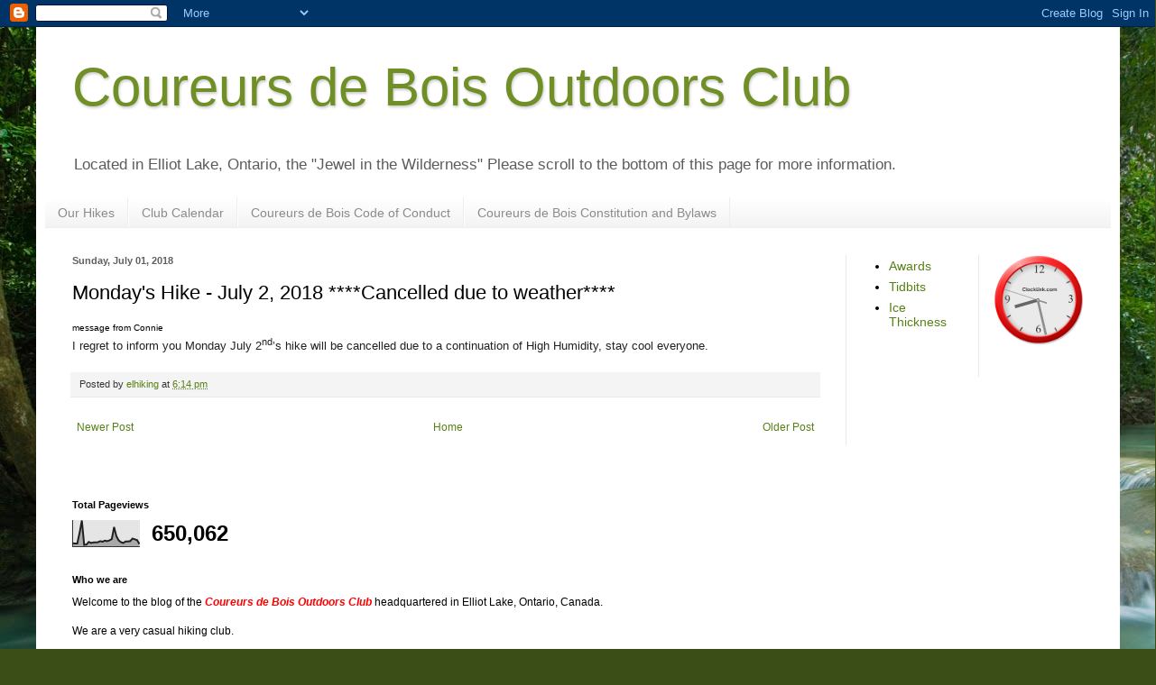

--- FILE ---
content_type: text/html; charset=UTF-8
request_url: https://coureursdeboiselliotlake.blogspot.com/2018/07/mondays-hike-july-2-2018.html
body_size: 13057
content:
<!DOCTYPE html>
<html class='v2' dir='ltr' lang='en-GB' xmlns='http://www.w3.org/1999/xhtml' xmlns:b='http://www.google.com/2005/gml/b' xmlns:data='http://www.google.com/2005/gml/data' xmlns:expr='http://www.google.com/2005/gml/expr'>
<head>
<link href='https://www.blogger.com/static/v1/widgets/335934321-css_bundle_v2.css' rel='stylesheet' type='text/css'/>
<meta content='width=1100' name='viewport'/>
<meta content='text/html; charset=UTF-8' http-equiv='Content-Type'/>
<meta content='blogger' name='generator'/>
<link href='https://coureursdeboiselliotlake.blogspot.com/favicon.ico' rel='icon' type='image/x-icon'/>
<link href='https://coureursdeboiselliotlake.blogspot.com/2018/07/mondays-hike-july-2-2018.html' rel='canonical'/>
<link rel="alternate" type="application/atom+xml" title="Coureurs de Bois Outdoors Club - Atom" href="https://coureursdeboiselliotlake.blogspot.com/feeds/posts/default" />
<link rel="alternate" type="application/rss+xml" title="Coureurs de Bois Outdoors Club - RSS" href="https://coureursdeboiselliotlake.blogspot.com/feeds/posts/default?alt=rss" />
<link rel="service.post" type="application/atom+xml" title="Coureurs de Bois Outdoors Club - Atom" href="https://www.blogger.com/feeds/22099916/posts/default" />

<link rel="alternate" type="application/atom+xml" title="Coureurs de Bois Outdoors Club - Atom" href="https://coureursdeboiselliotlake.blogspot.com/feeds/7161062356256610604/comments/default" />
<!--Can't find substitution for tag [blog.ieCssRetrofitLinks]-->
<meta content='https://coureursdeboiselliotlake.blogspot.com/2018/07/mondays-hike-july-2-2018.html' property='og:url'/>
<meta content='Monday&#39;s Hike - July 2, 2018 ****Cancelled due to weather****' property='og:title'/>
<meta content='Coureurs de Bois, Elliot Lake, hiking, skiing, snowshoeing, walking, hike, canoe, snowshoe, walk, backcountry, back country,' property='og:description'/>
<title>Coureurs de Bois Outdoors Club: Monday's Hike - July 2, 2018 ****Cancelled due to weather****</title>
<style id='page-skin-1' type='text/css'><!--
/*
-----------------------------------------------
Blogger Template Style
Name:     Simple
Designer: Blogger
URL:      www.blogger.com
----------------------------------------------- */
/* Variable definitions
====================
<Variable name="keycolor" description="Main Color" type="color" default="#66bbdd"/>
<Group description="Page Text" selector="body">
<Variable name="body.font" description="Font" type="font"
default="normal normal 12px Arial, Tahoma, Helvetica, FreeSans, sans-serif"/>
<Variable name="body.text.color" description="Text Color" type="color" default="#222222"/>
</Group>
<Group description="Backgrounds" selector=".body-fauxcolumns-outer">
<Variable name="body.background.color" description="Outer Background" type="color" default="#66bbdd"/>
<Variable name="content.background.color" description="Main Background" type="color" default="#ffffff"/>
<Variable name="header.background.color" description="Header Background" type="color" default="transparent"/>
</Group>
<Group description="Links" selector=".main-outer">
<Variable name="link.color" description="Link Color" type="color" default="#2288bb"/>
<Variable name="link.visited.color" description="Visited Color" type="color" default="#888888"/>
<Variable name="link.hover.color" description="Hover Color" type="color" default="#33aaff"/>
</Group>
<Group description="Blog Title" selector=".header h1">
<Variable name="header.font" description="Font" type="font"
default="normal normal 60px Arial, Tahoma, Helvetica, FreeSans, sans-serif"/>
<Variable name="header.text.color" description="Title Color" type="color" default="#3399bb" />
</Group>
<Group description="Blog Description" selector=".header .description">
<Variable name="description.text.color" description="Description Color" type="color"
default="#777777" />
</Group>
<Group description="Tabs Text" selector=".tabs-inner .widget li a">
<Variable name="tabs.font" description="Font" type="font"
default="normal normal 14px Arial, Tahoma, Helvetica, FreeSans, sans-serif"/>
<Variable name="tabs.text.color" description="Text Color" type="color" default="#999999"/>
<Variable name="tabs.selected.text.color" description="Selected Color" type="color" default="#000000"/>
</Group>
<Group description="Tabs Background" selector=".tabs-outer .PageList">
<Variable name="tabs.background.color" description="Background Color" type="color" default="#f5f5f5"/>
<Variable name="tabs.selected.background.color" description="Selected Color" type="color" default="#eeeeee"/>
</Group>
<Group description="Post Title" selector="h3.post-title, .comments h4">
<Variable name="post.title.font" description="Font" type="font"
default="normal normal 22px Arial, Tahoma, Helvetica, FreeSans, sans-serif"/>
</Group>
<Group description="Date Header" selector=".date-header">
<Variable name="date.header.color" description="Text Color" type="color"
default="#000000"/>
<Variable name="date.header.background.color" description="Background Color" type="color"
default="transparent"/>
<Variable name="date.header.font" description="Text Font" type="font"
default="normal bold 11px Arial, Tahoma, Helvetica, FreeSans, sans-serif"/>
<Variable name="date.header.padding" description="Date Header Padding" type="string" default="inherit"/>
<Variable name="date.header.letterspacing" description="Date Header Letter Spacing" type="string" default="inherit"/>
<Variable name="date.header.margin" description="Date Header Margin" type="string" default="inherit"/>
</Group>
<Group description="Post Footer" selector=".post-footer">
<Variable name="post.footer.text.color" description="Text Color" type="color" default="#666666"/>
<Variable name="post.footer.background.color" description="Background Color" type="color"
default="#f9f9f9"/>
<Variable name="post.footer.border.color" description="Shadow Color" type="color" default="#eeeeee"/>
</Group>
<Group description="Gadgets" selector="h2">
<Variable name="widget.title.font" description="Title Font" type="font"
default="normal bold 11px Arial, Tahoma, Helvetica, FreeSans, sans-serif"/>
<Variable name="widget.title.text.color" description="Title Color" type="color" default="#000000"/>
<Variable name="widget.alternate.text.color" description="Alternate Color" type="color" default="#999999"/>
</Group>
<Group description="Images" selector=".main-inner">
<Variable name="image.background.color" description="Background Color" type="color" default="#ffffff"/>
<Variable name="image.border.color" description="Border Color" type="color" default="#eeeeee"/>
<Variable name="image.text.color" description="Caption Text Color" type="color" default="#000000"/>
</Group>
<Group description="Accents" selector=".content-inner">
<Variable name="body.rule.color" description="Separator Line Color" type="color" default="#eeeeee"/>
<Variable name="tabs.border.color" description="Tabs Border Color" type="color" default="#e9e9e9"/>
</Group>
<Variable name="body.background" description="Body Background" type="background"
color="#aad851" default="$(color) none repeat scroll top left"/>
<Variable name="body.background.override" description="Body Background Override" type="string" default=""/>
<Variable name="body.background.gradient.cap" description="Body Gradient Cap" type="url"
default="url(https://resources.blogblog.com/blogblog/data/1kt/simple/gradients_light.png)"/>
<Variable name="body.background.gradient.tile" description="Body Gradient Tile" type="url"
default="url(https://resources.blogblog.com/blogblog/data/1kt/simple/body_gradient_tile_light.png)"/>
<Variable name="content.background.color.selector" description="Content Background Color Selector" type="string" default=".content-inner"/>
<Variable name="content.padding" description="Content Padding" type="length" default="10px" min="0" max="100px"/>
<Variable name="content.padding.horizontal" description="Content Horizontal Padding" type="length" default="10px" min="0" max="100px"/>
<Variable name="content.shadow.spread" description="Content Shadow Spread" type="length" default="40px" min="0" max="100px"/>
<Variable name="content.shadow.spread.webkit" description="Content Shadow Spread (WebKit)" type="length" default="5px" min="0" max="100px"/>
<Variable name="content.shadow.spread.ie" description="Content Shadow Spread (IE)" type="length" default="10px" min="0" max="100px"/>
<Variable name="main.border.width" description="Main Border Width" type="length" default="0" min="0" max="10px"/>
<Variable name="header.background.gradient" description="Header Gradient" type="url" default="none"/>
<Variable name="header.shadow.offset.left" description="Header Shadow Offset Left" type="length" default="-1px" min="-50px" max="50px"/>
<Variable name="header.shadow.offset.top" description="Header Shadow Offset Top" type="length" default="-1px" min="-50px" max="50px"/>
<Variable name="header.shadow.spread" description="Header Shadow Spread" type="length" default="1px" min="0" max="100px"/>
<Variable name="header.padding" description="Header Padding" type="length" default="30px" min="0" max="100px"/>
<Variable name="header.border.size" description="Header Border Size" type="length" default="1px" min="0" max="10px"/>
<Variable name="header.bottom.border.size" description="Header Bottom Border Size" type="length" default="0" min="0" max="10px"/>
<Variable name="header.border.horizontalsize" description="Header Horizontal Border Size" type="length" default="0" min="0" max="10px"/>
<Variable name="description.text.size" description="Description Text Size" type="string" default="140%"/>
<Variable name="tabs.margin.top" description="Tabs Margin Top" type="length" default="0" min="0" max="100px"/>
<Variable name="tabs.margin.side" description="Tabs Side Margin" type="length" default="30px" min="0" max="100px"/>
<Variable name="tabs.background.gradient" description="Tabs Background Gradient" type="url"
default="url(https://resources.blogblog.com/blogblog/data/1kt/simple/gradients_light.png)"/>
<Variable name="tabs.border.width" description="Tabs Border Width" type="length" default="1px" min="0" max="10px"/>
<Variable name="tabs.bevel.border.width" description="Tabs Bevel Border Width" type="length" default="1px" min="0" max="10px"/>
<Variable name="post.margin.bottom" description="Post Bottom Margin" type="length" default="25px" min="0" max="100px"/>
<Variable name="image.border.small.size" description="Image Border Small Size" type="length" default="2px" min="0" max="10px"/>
<Variable name="image.border.large.size" description="Image Border Large Size" type="length" default="5px" min="0" max="10px"/>
<Variable name="page.width.selector" description="Page Width Selector" type="string" default=".region-inner"/>
<Variable name="page.width" description="Page Width" type="string" default="auto"/>
<Variable name="main.section.margin" description="Main Section Margin" type="length" default="15px" min="0" max="100px"/>
<Variable name="main.padding" description="Main Padding" type="length" default="15px" min="0" max="100px"/>
<Variable name="main.padding.top" description="Main Padding Top" type="length" default="30px" min="0" max="100px"/>
<Variable name="main.padding.bottom" description="Main Padding Bottom" type="length" default="30px" min="0" max="100px"/>
<Variable name="paging.background"
color="#ffffff"
description="Background of blog paging area" type="background"
default="transparent none no-repeat scroll top center"/>
<Variable name="footer.bevel" description="Bevel border length of footer" type="length" default="0" min="0" max="10px"/>
<Variable name="mobile.background.overlay" description="Mobile Background Overlay" type="string"
default="transparent none repeat scroll top left"/>
<Variable name="mobile.background.size" description="Mobile Background Size" type="string" default="auto"/>
<Variable name="mobile.button.color" description="Mobile Button Color" type="color" default="#ffffff" />
<Variable name="startSide" description="Side where text starts in blog language" type="automatic" default="left"/>
<Variable name="endSide" description="Side where text ends in blog language" type="automatic" default="right"/>
*/
/* Content
----------------------------------------------- */
body {
font: normal normal 12px Arial, Tahoma, Helvetica, FreeSans, sans-serif;
color: #000000;
background: #3b4e17 url(https://themes.googleusercontent.com/image?id=0BwVBOzw_-hbMM2NhMzhkZjgtY2E5Zi00ZjRkLTgwNWQtY2IyZGIzZWY4ODQy) no-repeat fixed top center /* Credit: sndrk (http://www.istockphoto.com/portfolio/sndrk?platform=blogger) */;
padding: 0 40px 40px 40px;
}
html body .region-inner {
min-width: 0;
max-width: 100%;
width: auto;
}
h2 {
font-size: 22px;
}
a:link {
text-decoration:none;
color: #578017;
}
a:visited {
text-decoration:none;
color: #757575;
}
a:hover {
text-decoration:underline;
color: #90ff16;
}
.body-fauxcolumn-outer .fauxcolumn-inner {
background: transparent none repeat scroll top left;
_background-image: none;
}
.body-fauxcolumn-outer .cap-top {
position: absolute;
z-index: 1;
height: 400px;
width: 100%;
}
.body-fauxcolumn-outer .cap-top .cap-left {
width: 100%;
background: transparent none repeat-x scroll top left;
_background-image: none;
}
.content-outer {
-moz-box-shadow: 0 0 40px rgba(0, 0, 0, .15);
-webkit-box-shadow: 0 0 5px rgba(0, 0, 0, .15);
-goog-ms-box-shadow: 0 0 10px #333333;
box-shadow: 0 0 40px rgba(0, 0, 0, .15);
margin-bottom: 1px;
}
.content-inner {
padding: 10px 10px;
}
.content-inner {
background-color: #ffffff;
}
/* Header
----------------------------------------------- */
.header-outer {
background: rgba(0,0,0,0) url(https://resources.blogblog.com/blogblog/data/1kt/simple/gradients_light.png) repeat-x scroll 0 -400px;
_background-image: none;
}
.Header h1 {
font: normal normal 60px Arial, Tahoma, Helvetica, FreeSans, sans-serif;
color: #709027;
text-shadow: 1px 2px 3px rgba(0, 0, 0, .2);
}
.Header h1 a {
color: #709027;
}
.Header .description {
font-size: 140%;
color: #5c5c5c;
}
.header-inner .Header .titlewrapper {
padding: 22px 30px;
}
.header-inner .Header .descriptionwrapper {
padding: 0 30px;
}
/* Tabs
----------------------------------------------- */
.tabs-inner .section:first-child {
border-top: 0 solid #eeeeee;
}
.tabs-inner .section:first-child ul {
margin-top: -0;
border-top: 0 solid #eeeeee;
border-left: 0 solid #eeeeee;
border-right: 0 solid #eeeeee;
}
.tabs-inner .widget ul {
background: #f0f0f0 url(https://resources.blogblog.com/blogblog/data/1kt/simple/gradients_light.png) repeat-x scroll 0 -800px;
_background-image: none;
border-bottom: 1px solid #eeeeee;
margin-top: 0;
margin-left: -30px;
margin-right: -30px;
}
.tabs-inner .widget li a {
display: inline-block;
padding: .6em 1em;
font: normal normal 14px Arial, Tahoma, Helvetica, FreeSans, sans-serif;
color: #8b8b8b;
border-left: 1px solid #ffffff;
border-right: 1px solid #eeeeee;
}
.tabs-inner .widget li:first-child a {
border-left: none;
}
.tabs-inner .widget li.selected a, .tabs-inner .widget li a:hover {
color: #000000;
background-color: #e9e9e9;
text-decoration: none;
}
/* Columns
----------------------------------------------- */
.main-outer {
border-top: 0 solid #e9e9e9;
}
.fauxcolumn-left-outer .fauxcolumn-inner {
border-right: 1px solid #e9e9e9;
}
.fauxcolumn-right-outer .fauxcolumn-inner {
border-left: 1px solid #e9e9e9;
}
/* Headings
----------------------------------------------- */
div.widget > h2,
div.widget h2.title {
margin: 0 0 1em 0;
font: normal bold 11px Arial, Tahoma, Helvetica, FreeSans, sans-serif;
color: #000000;
}
/* Widgets
----------------------------------------------- */
.widget .zippy {
color: #8b8b8b;
text-shadow: 2px 2px 1px rgba(0, 0, 0, .1);
}
.widget .popular-posts ul {
list-style: none;
}
/* Posts
----------------------------------------------- */
h2.date-header {
font: normal bold 11px Arial, Tahoma, Helvetica, FreeSans, sans-serif;
}
.date-header span {
background-color: rgba(0,0,0,0);
color: #606060;
padding: inherit;
letter-spacing: inherit;
margin: inherit;
}
.main-inner {
padding-top: 30px;
padding-bottom: 30px;
}
.main-inner .column-center-inner {
padding: 0 15px;
}
.main-inner .column-center-inner .section {
margin: 0 15px;
}
.post {
margin: 0 0 25px 0;
}
h3.post-title, .comments h4 {
font: normal normal 22px Arial, Tahoma, Helvetica, FreeSans, sans-serif;
margin: .75em 0 0;
}
.post-body {
font-size: 110%;
line-height: 1.4;
position: relative;
}
.post-body img, .post-body .tr-caption-container, .Profile img, .Image img,
.BlogList .item-thumbnail img {
padding: 2px;
background: #ffffff;
border: 1px solid #e9e9e9;
-moz-box-shadow: 1px 1px 5px rgba(0, 0, 0, .1);
-webkit-box-shadow: 1px 1px 5px rgba(0, 0, 0, .1);
box-shadow: 1px 1px 5px rgba(0, 0, 0, .1);
}
.post-body img, .post-body .tr-caption-container {
padding: 5px;
}
.post-body .tr-caption-container {
color: #606060;
}
.post-body .tr-caption-container img {
padding: 0;
background: transparent;
border: none;
-moz-box-shadow: 0 0 0 rgba(0, 0, 0, .1);
-webkit-box-shadow: 0 0 0 rgba(0, 0, 0, .1);
box-shadow: 0 0 0 rgba(0, 0, 0, .1);
}
.post-header {
margin: 0 0 1.5em;
line-height: 1.6;
font-size: 90%;
}
.post-footer {
margin: 20px -2px 0;
padding: 5px 10px;
color: #353535;
background-color: #f4f4f4;
border-bottom: 1px solid #e9e9e9;
line-height: 1.6;
font-size: 90%;
}
#comments .comment-author {
padding-top: 1.5em;
border-top: 1px solid #e9e9e9;
background-position: 0 1.5em;
}
#comments .comment-author:first-child {
padding-top: 0;
border-top: none;
}
.avatar-image-container {
margin: .2em 0 0;
}
#comments .avatar-image-container img {
border: 1px solid #e9e9e9;
}
/* Comments
----------------------------------------------- */
.comments .comments-content .icon.blog-author {
background-repeat: no-repeat;
background-image: url([data-uri]);
}
.comments .comments-content .loadmore a {
border-top: 1px solid #8b8b8b;
border-bottom: 1px solid #8b8b8b;
}
.comments .comment-thread.inline-thread {
background-color: #f4f4f4;
}
.comments .continue {
border-top: 2px solid #8b8b8b;
}
/* Accents
---------------------------------------------- */
.section-columns td.columns-cell {
border-left: 1px solid #e9e9e9;
}
.blog-pager {
background: transparent none no-repeat scroll top center;
}
.blog-pager-older-link, .home-link,
.blog-pager-newer-link {
background-color: #ffffff;
padding: 5px;
}
.footer-outer {
border-top: 0 dashed #bbbbbb;
}
/* Mobile
----------------------------------------------- */
body.mobile  {
background-size: auto;
}
.mobile .body-fauxcolumn-outer {
background: transparent none repeat scroll top left;
}
.mobile .body-fauxcolumn-outer .cap-top {
background-size: 100% auto;
}
.mobile .content-outer {
-webkit-box-shadow: 0 0 3px rgba(0, 0, 0, .15);
box-shadow: 0 0 3px rgba(0, 0, 0, .15);
}
.mobile .tabs-inner .widget ul {
margin-left: 0;
margin-right: 0;
}
.mobile .post {
margin: 0;
}
.mobile .main-inner .column-center-inner .section {
margin: 0;
}
.mobile .date-header span {
padding: 0.1em 10px;
margin: 0 -10px;
}
.mobile h3.post-title {
margin: 0;
}
.mobile .blog-pager {
background: transparent none no-repeat scroll top center;
}
.mobile .footer-outer {
border-top: none;
}
.mobile .main-inner, .mobile .footer-inner {
background-color: #ffffff;
}
.mobile-index-contents {
color: #000000;
}
.mobile-link-button {
background-color: #578017;
}
.mobile-link-button a:link, .mobile-link-button a:visited {
color: #ffffff;
}
.mobile .tabs-inner .section:first-child {
border-top: none;
}
.mobile .tabs-inner .PageList .widget-content {
background-color: #e9e9e9;
color: #000000;
border-top: 1px solid #eeeeee;
border-bottom: 1px solid #eeeeee;
}
.mobile .tabs-inner .PageList .widget-content .pagelist-arrow {
border-left: 8px solid #eeeeee;
}
.sidebar {
font-size: 14px;
}
--></style>
<style id='template-skin-1' type='text/css'><!--
body {
min-width: 1201px;
}
.content-outer, .content-fauxcolumn-outer, .region-inner {
min-width: 1201px;
max-width: 1201px;
_width: 1201px;
}
.main-inner .columns {
padding-left: 0;
padding-right: 294px;
}
.main-inner .fauxcolumn-center-outer {
left: 0;
right: 294px;
/* IE6 does not respect left and right together */
_width: expression(this.parentNode.offsetWidth -
parseInt("0") -
parseInt("294px") + 'px');
}
.main-inner .fauxcolumn-left-outer {
width: 0;
}
.main-inner .fauxcolumn-right-outer {
width: 294px;
}
.main-inner .column-left-outer {
width: 0;
right: 100%;
margin-left: -0;
}
.main-inner .column-right-outer {
width: 294px;
margin-right: -294px;
}
#layout {
min-width: 0;
}
#layout .content-outer {
min-width: 0;
width: 800px;
}
#layout .region-inner {
min-width: 0;
width: auto;
}
body#layout div.add_widget {
padding: 8px;
}
body#layout div.add_widget a {
margin-left: 32px;
}
--></style>
<style>
    body {background-image:url(https\:\/\/themes.googleusercontent.com\/image?id=0BwVBOzw_-hbMM2NhMzhkZjgtY2E5Zi00ZjRkLTgwNWQtY2IyZGIzZWY4ODQy);}
    
@media (max-width: 200px) { body {background-image:url(https\:\/\/themes.googleusercontent.com\/image?id=0BwVBOzw_-hbMM2NhMzhkZjgtY2E5Zi00ZjRkLTgwNWQtY2IyZGIzZWY4ODQy&options=w200);}}
@media (max-width: 400px) and (min-width: 201px) { body {background-image:url(https\:\/\/themes.googleusercontent.com\/image?id=0BwVBOzw_-hbMM2NhMzhkZjgtY2E5Zi00ZjRkLTgwNWQtY2IyZGIzZWY4ODQy&options=w400);}}
@media (max-width: 800px) and (min-width: 401px) { body {background-image:url(https\:\/\/themes.googleusercontent.com\/image?id=0BwVBOzw_-hbMM2NhMzhkZjgtY2E5Zi00ZjRkLTgwNWQtY2IyZGIzZWY4ODQy&options=w800);}}
@media (max-width: 1200px) and (min-width: 801px) { body {background-image:url(https\:\/\/themes.googleusercontent.com\/image?id=0BwVBOzw_-hbMM2NhMzhkZjgtY2E5Zi00ZjRkLTgwNWQtY2IyZGIzZWY4ODQy&options=w1200);}}
/* Last tag covers anything over one higher than the previous max-size cap. */
@media (min-width: 1201px) { body {background-image:url(https\:\/\/themes.googleusercontent.com\/image?id=0BwVBOzw_-hbMM2NhMzhkZjgtY2E5Zi00ZjRkLTgwNWQtY2IyZGIzZWY4ODQy&options=w1600);}}
  </style>
<link href='https://www.blogger.com/dyn-css/authorization.css?targetBlogID=22099916&amp;zx=ec4b9299-c29b-4b3a-b1e7-26830d5a0626' media='none' onload='if(media!=&#39;all&#39;)media=&#39;all&#39;' rel='stylesheet'/><noscript><link href='https://www.blogger.com/dyn-css/authorization.css?targetBlogID=22099916&amp;zx=ec4b9299-c29b-4b3a-b1e7-26830d5a0626' rel='stylesheet'/></noscript>
<meta name='google-adsense-platform-account' content='ca-host-pub-1556223355139109'/>
<meta name='google-adsense-platform-domain' content='blogspot.com'/>

</head>
<body class='loading'>
<div class='navbar section' id='navbar' name='Navbar'><div class='widget Navbar' data-version='1' id='Navbar1'><script type="text/javascript">
    function setAttributeOnload(object, attribute, val) {
      if(window.addEventListener) {
        window.addEventListener('load',
          function(){ object[attribute] = val; }, false);
      } else {
        window.attachEvent('onload', function(){ object[attribute] = val; });
      }
    }
  </script>
<div id="navbar-iframe-container"></div>
<script type="text/javascript" src="https://apis.google.com/js/platform.js"></script>
<script type="text/javascript">
      gapi.load("gapi.iframes:gapi.iframes.style.bubble", function() {
        if (gapi.iframes && gapi.iframes.getContext) {
          gapi.iframes.getContext().openChild({
              url: 'https://www.blogger.com/navbar/22099916?po\x3d7161062356256610604\x26origin\x3dhttps://coureursdeboiselliotlake.blogspot.com',
              where: document.getElementById("navbar-iframe-container"),
              id: "navbar-iframe"
          });
        }
      });
    </script><script type="text/javascript">
(function() {
var script = document.createElement('script');
script.type = 'text/javascript';
script.src = '//pagead2.googlesyndication.com/pagead/js/google_top_exp.js';
var head = document.getElementsByTagName('head')[0];
if (head) {
head.appendChild(script);
}})();
</script>
</div></div>
<div class='body-fauxcolumns'>
<div class='fauxcolumn-outer body-fauxcolumn-outer'>
<div class='cap-top'>
<div class='cap-left'></div>
<div class='cap-right'></div>
</div>
<div class='fauxborder-left'>
<div class='fauxborder-right'></div>
<div class='fauxcolumn-inner'>
</div>
</div>
<div class='cap-bottom'>
<div class='cap-left'></div>
<div class='cap-right'></div>
</div>
</div>
</div>
<div class='content'>
<div class='content-fauxcolumns'>
<div class='fauxcolumn-outer content-fauxcolumn-outer'>
<div class='cap-top'>
<div class='cap-left'></div>
<div class='cap-right'></div>
</div>
<div class='fauxborder-left'>
<div class='fauxborder-right'></div>
<div class='fauxcolumn-inner'>
</div>
</div>
<div class='cap-bottom'>
<div class='cap-left'></div>
<div class='cap-right'></div>
</div>
</div>
</div>
<div class='content-outer'>
<div class='content-cap-top cap-top'>
<div class='cap-left'></div>
<div class='cap-right'></div>
</div>
<div class='fauxborder-left content-fauxborder-left'>
<div class='fauxborder-right content-fauxborder-right'></div>
<div class='content-inner'>
<header>
<div class='header-outer'>
<div class='header-cap-top cap-top'>
<div class='cap-left'></div>
<div class='cap-right'></div>
</div>
<div class='fauxborder-left header-fauxborder-left'>
<div class='fauxborder-right header-fauxborder-right'></div>
<div class='region-inner header-inner'>
<div class='header section' id='header' name='Header'><div class='widget Header' data-version='1' id='Header1'>
<div id='header-inner'>
<div class='titlewrapper'>
<h1 class='title'>
<a href='https://coureursdeboiselliotlake.blogspot.com/'>
Coureurs de Bois Outdoors Club
</a>
</h1>
</div>
<div class='descriptionwrapper'>
<p class='description'><span>Located in Elliot Lake, Ontario, the "Jewel in the Wilderness"        Please scroll to the bottom of this page for more information.</span></p>
</div>
</div>
</div></div>
</div>
</div>
<div class='header-cap-bottom cap-bottom'>
<div class='cap-left'></div>
<div class='cap-right'></div>
</div>
</div>
</header>
<div class='tabs-outer'>
<div class='tabs-cap-top cap-top'>
<div class='cap-left'></div>
<div class='cap-right'></div>
</div>
<div class='fauxborder-left tabs-fauxborder-left'>
<div class='fauxborder-right tabs-fauxborder-right'></div>
<div class='region-inner tabs-inner'>
<div class='tabs section' id='crosscol' name='Cross-column'><div class='widget PageList' data-version='1' id='PageList1'>
<h2>Pages</h2>
<div class='widget-content'>
<ul>
<li>
<a href='http://coureursdeboiselliotlake.blogspot.com/p/our-hikes.html'>Our Hikes</a>
</li>
<li>
<a href='https://coureursdeboiselliotlake.blogspot.com/p/testing_21.html'>Club Calendar</a>
</li>
<li>
<a href='https://coureursdeboiselliotlake.blogspot.com/p/coureurs-de-bois-code-of-conduct.html'>Coureurs de Bois Code of Conduct</a>
</li>
<li>
<a href='https://coureursdeboiselliotlake.blogspot.com/p/coureurs-de-bois-constitution-and-bylaws.html'>Coureurs de Bois Constitution and Bylaws</a>
</li>
</ul>
<div class='clear'></div>
</div>
</div></div>
<div class='tabs no-items section' id='crosscol-overflow' name='Cross-Column 2'></div>
</div>
</div>
<div class='tabs-cap-bottom cap-bottom'>
<div class='cap-left'></div>
<div class='cap-right'></div>
</div>
</div>
<div class='main-outer'>
<div class='main-cap-top cap-top'>
<div class='cap-left'></div>
<div class='cap-right'></div>
</div>
<div class='fauxborder-left main-fauxborder-left'>
<div class='fauxborder-right main-fauxborder-right'></div>
<div class='region-inner main-inner'>
<div class='columns fauxcolumns'>
<div class='fauxcolumn-outer fauxcolumn-center-outer'>
<div class='cap-top'>
<div class='cap-left'></div>
<div class='cap-right'></div>
</div>
<div class='fauxborder-left'>
<div class='fauxborder-right'></div>
<div class='fauxcolumn-inner'>
</div>
</div>
<div class='cap-bottom'>
<div class='cap-left'></div>
<div class='cap-right'></div>
</div>
</div>
<div class='fauxcolumn-outer fauxcolumn-left-outer'>
<div class='cap-top'>
<div class='cap-left'></div>
<div class='cap-right'></div>
</div>
<div class='fauxborder-left'>
<div class='fauxborder-right'></div>
<div class='fauxcolumn-inner'>
</div>
</div>
<div class='cap-bottom'>
<div class='cap-left'></div>
<div class='cap-right'></div>
</div>
</div>
<div class='fauxcolumn-outer fauxcolumn-right-outer'>
<div class='cap-top'>
<div class='cap-left'></div>
<div class='cap-right'></div>
</div>
<div class='fauxborder-left'>
<div class='fauxborder-right'></div>
<div class='fauxcolumn-inner'>
</div>
</div>
<div class='cap-bottom'>
<div class='cap-left'></div>
<div class='cap-right'></div>
</div>
</div>
<!-- corrects IE6 width calculation -->
<div class='columns-inner'>
<div class='column-center-outer'>
<div class='column-center-inner'>
<div class='main section' id='main' name='Main'><div class='widget Blog' data-version='1' id='Blog1'>
<div class='blog-posts hfeed'>

          <div class="date-outer">
        
<h2 class='date-header'><span>Sunday, July 01, 2018</span></h2>

          <div class="date-posts">
        
<div class='post-outer'>
<div class='post hentry uncustomized-post-template' itemprop='blogPost' itemscope='itemscope' itemtype='http://schema.org/BlogPosting'>
<meta content='22099916' itemprop='blogId'/>
<meta content='7161062356256610604' itemprop='postId'/>
<a name='7161062356256610604'></a>
<h3 class='post-title entry-title' itemprop='name'>
Monday's Hike - July 2, 2018 ****Cancelled due to weather****
</h3>
<div class='post-header'>
<div class='post-header-line-1'></div>
</div>
<div class='post-body entry-content' id='post-body-7161062356256610604' itemprop='description articleBody'>
<span style="font-family: &quot;arial&quot; , &quot;helvetica&quot; , sans-serif; font-size: x-small;">message from Connie</span><br />
<span style="font-family: &quot;arial&quot; , &quot;helvetica&quot; , sans-serif;"><span style="background-color: white; color: #222222;">I regret to inform you Monday July 2</span><sup style="background-color: white; color: #222222;">nd</sup><span style="background-color: white; color: #222222;">&#8217;s hike will be cancelled due to a continuation of High Humidity, stay cool everyone.</span></span>
<div style='clear: both;'></div>
</div>
<div class='post-footer'>
<div class='post-footer-line post-footer-line-1'>
<span class='post-author vcard'>
Posted by
<span class='fn' itemprop='author' itemscope='itemscope' itemtype='http://schema.org/Person'>
<meta content='https://www.blogger.com/profile/00179787888983477527' itemprop='url'/>
<a class='g-profile' href='https://www.blogger.com/profile/00179787888983477527' rel='author' title='author profile'>
<span itemprop='name'>elhiking</span>
</a>
</span>
</span>
<span class='post-timestamp'>
at
<meta content='https://coureursdeboiselliotlake.blogspot.com/2018/07/mondays-hike-july-2-2018.html' itemprop='url'/>
<a class='timestamp-link' href='https://coureursdeboiselliotlake.blogspot.com/2018/07/mondays-hike-july-2-2018.html' rel='bookmark' title='permanent link'><abbr class='published' itemprop='datePublished' title='2018-07-01T18:14:00-04:00'>6:14 pm</abbr></a>
</span>
<span class='post-comment-link'>
</span>
<span class='post-icons'>
<span class='item-control blog-admin pid-138863223'>
<a href='https://www.blogger.com/post-edit.g?blogID=22099916&postID=7161062356256610604&from=pencil' title='Edit Post'>
<img alt='' class='icon-action' height='18' src='https://resources.blogblog.com/img/icon18_edit_allbkg.gif' width='18'/>
</a>
</span>
</span>
<div class='post-share-buttons goog-inline-block'>
</div>
</div>
<div class='post-footer-line post-footer-line-2'>
<span class='post-labels'>
</span>
</div>
<div class='post-footer-line post-footer-line-3'>
<span class='post-location'>
</span>
</div>
</div>
</div>
<div class='comments' id='comments'>
<a name='comments'></a>
</div>
</div>

        </div></div>
      
</div>
<div class='blog-pager' id='blog-pager'>
<span id='blog-pager-newer-link'>
<a class='blog-pager-newer-link' href='https://coureursdeboiselliotlake.blogspot.com/2018/07/thursday-june-28th-hike-slipper-lake.html' id='Blog1_blog-pager-newer-link' title='Newer Post'>Newer Post</a>
</span>
<span id='blog-pager-older-link'>
<a class='blog-pager-older-link' href='https://coureursdeboiselliotlake.blogspot.com/2018/06/porridge-lake-tuesday-june-26-2018.html' id='Blog1_blog-pager-older-link' title='Older Post'>Older Post</a>
</span>
<a class='home-link' href='https://coureursdeboiselliotlake.blogspot.com/'>Home</a>
</div>
<div class='clear'></div>
<div class='post-feeds'>
</div>
</div></div>
</div>
</div>
<div class='column-left-outer'>
<div class='column-left-inner'>
<aside>
</aside>
</div>
</div>
<div class='column-right-outer'>
<div class='column-right-inner'>
<aside>
<div class='sidebar no-items section' id='sidebar-right-1'></div>
<table border='0' cellpadding='0' cellspacing='0' class='section-columns columns-2'>
<tbody>
<tr>
<td class='first columns-cell'>
<div class='sidebar section' id='sidebar-right-2-1'><div class='widget PageList' data-version='1' id='PageList2'>
<div class='widget-content'>
<ul>
<li>
<a href='https://coureursdeboiselliotlake.blogspot.com/p/awards.html'>Awards</a>
</li>
<li>
<a href='https://coureursdeboiselliotlake.blogspot.com/p/tidbits.html'>Tidbits</a>
</li>
<li>
<a href='https://coureursdeboiselliotlake.blogspot.com/p/ice-thickness.html'>Ice Thickness</a>
</li>
</ul>
<div class='clear'></div>
</div>
</div></div>
</td>
<td class='columns-cell'>
<div class='sidebar section' id='sidebar-right-2-2'><div class='widget HTML' data-version='1' id='HTML2'>
<div class='widget-content'>
<iframe scrolling="no" frameborder="no" clocktype="html5" style="overflow:hidden;border:0;margin:0;padding:0;width:100px;height:100px;"src="https://www.clocklink.com/html5embed.php?clock=005&timezone=EST&color=red&size=100&Title=&Message=&Target=&From=2022,1,1,0,0,0&Color=red"></iframe>
</div>
<div class='clear'></div>
</div><div class='widget PageList' data-version='1' id='PageList3'>
<div class='widget-content'>
<ul>
</ul>
<div class='clear'></div>
</div>
</div></div>
</td>
</tr>
</tbody>
</table>
<div class='sidebar no-items section' id='sidebar-right-3'></div>
</aside>
</div>
</div>
</div>
<div style='clear: both'></div>
<!-- columns -->
</div>
<!-- main -->
</div>
</div>
<div class='main-cap-bottom cap-bottom'>
<div class='cap-left'></div>
<div class='cap-right'></div>
</div>
</div>
<footer>
<div class='footer-outer'>
<div class='footer-cap-top cap-top'>
<div class='cap-left'></div>
<div class='cap-right'></div>
</div>
<div class='fauxborder-left footer-fauxborder-left'>
<div class='fauxborder-right footer-fauxborder-right'></div>
<div class='region-inner footer-inner'>
<div class='foot section' id='footer-1'><div class='widget Stats' data-version='1' id='Stats1'>
<h2>Total Pageviews</h2>
<div class='widget-content'>
<div id='Stats1_content' style='display: none;'>
<script src='https://www.gstatic.com/charts/loader.js' type='text/javascript'></script>
<span id='Stats1_sparklinespan' style='display:inline-block; width:75px; height:30px'></span>
<span class='counter-wrapper text-counter-wrapper' id='Stats1_totalCount'>
</span>
<div class='clear'></div>
</div>
</div>
</div><div class='widget Text' data-version='1' id='Text1'>
<h2 class='title'>Who we are</h2>
<div class='widget-content'>
Welcome to the blog of the <em><strong><span =""  style="color:red;">Coureurs de Bois </span><span =""  style="color:red;"></span></strong></em><span =""  style="color:red;"> <em><strong>Outdoors Club</strong></em></span> headquartered in Elliot Lake, Ontario, Canada.<div><br />We are a very casual hiking club.</div><div><br />We have about 250 kilometers of trails in the pre-cambrian shield, a beautifully scenic and fairly rugged area of lakes, wetlands and rocky areas amply covered by all manner of flora and fauna.</div><div><br />We offer leisure, easy and intermediate hikes, snow shoe hikes and special events throughout the year.</div><div><br />View our schedule on the "Club Calendar" link at the top of the page.</div><div><br />Please contact us by sending an email to <b><i><span class="Apple-style-span">elhiking@gmail.com</span></i></b></div>
</div>
<div class='clear'></div>
</div></div>
<table border='0' cellpadding='0' cellspacing='0' class='section-columns columns-2'>
<tbody>
<tr>
<td class='first columns-cell'>
<div class='foot section' id='footer-2-1'><div class='widget BlogArchive' data-version='1' id='BlogArchive1'>
<h2>Blog Archive</h2>
<div class='widget-content'>
<div id='ArchiveList'>
<div id='BlogArchive1_ArchiveList'>
<select id='BlogArchive1_ArchiveMenu'>
<option value=''>Blog Archive</option>
<option value='https://coureursdeboiselliotlake.blogspot.com/2026/01/'>January 2026 (7)</option>
<option value='https://coureursdeboiselliotlake.blogspot.com/2025/12/'>December 2025 (13)</option>
<option value='https://coureursdeboiselliotlake.blogspot.com/2025/11/'>November 2025 (14)</option>
<option value='https://coureursdeboiselliotlake.blogspot.com/2025/10/'>October 2025 (22)</option>
<option value='https://coureursdeboiselliotlake.blogspot.com/2025/09/'>September 2025 (12)</option>
<option value='https://coureursdeboiselliotlake.blogspot.com/2025/08/'>August 2025 (10)</option>
<option value='https://coureursdeboiselliotlake.blogspot.com/2025/07/'>July 2025 (9)</option>
<option value='https://coureursdeboiselliotlake.blogspot.com/2025/06/'>June 2025 (11)</option>
<option value='https://coureursdeboiselliotlake.blogspot.com/2025/05/'>May 2025 (18)</option>
<option value='https://coureursdeboiselliotlake.blogspot.com/2025/04/'>April 2025 (18)</option>
<option value='https://coureursdeboiselliotlake.blogspot.com/2025/03/'>March 2025 (15)</option>
<option value='https://coureursdeboiselliotlake.blogspot.com/2025/02/'>February 2025 (20)</option>
<option value='https://coureursdeboiselliotlake.blogspot.com/2025/01/'>January 2025 (24)</option>
<option value='https://coureursdeboiselliotlake.blogspot.com/2024/12/'>December 2024 (30)</option>
<option value='https://coureursdeboiselliotlake.blogspot.com/2024/11/'>November 2024 (22)</option>
<option value='https://coureursdeboiselliotlake.blogspot.com/2024/10/'>October 2024 (33)</option>
<option value='https://coureursdeboiselliotlake.blogspot.com/2024/09/'>September 2024 (19)</option>
<option value='https://coureursdeboiselliotlake.blogspot.com/2024/08/'>August 2024 (24)</option>
<option value='https://coureursdeboiselliotlake.blogspot.com/2024/07/'>July 2024 (30)</option>
<option value='https://coureursdeboiselliotlake.blogspot.com/2024/06/'>June 2024 (35)</option>
<option value='https://coureursdeboiselliotlake.blogspot.com/2024/05/'>May 2024 (43)</option>
<option value='https://coureursdeboiselliotlake.blogspot.com/2024/04/'>April 2024 (35)</option>
<option value='https://coureursdeboiselliotlake.blogspot.com/2024/03/'>March 2024 (26)</option>
<option value='https://coureursdeboiselliotlake.blogspot.com/2024/02/'>February 2024 (31)</option>
<option value='https://coureursdeboiselliotlake.blogspot.com/2024/01/'>January 2024 (30)</option>
<option value='https://coureursdeboiselliotlake.blogspot.com/2023/12/'>December 2023 (25)</option>
<option value='https://coureursdeboiselliotlake.blogspot.com/2023/11/'>November 2023 (28)</option>
<option value='https://coureursdeboiselliotlake.blogspot.com/2023/10/'>October 2023 (22)</option>
<option value='https://coureursdeboiselliotlake.blogspot.com/2023/09/'>September 2023 (31)</option>
<option value='https://coureursdeboiselliotlake.blogspot.com/2023/08/'>August 2023 (20)</option>
<option value='https://coureursdeboiselliotlake.blogspot.com/2023/07/'>July 2023 (23)</option>
<option value='https://coureursdeboiselliotlake.blogspot.com/2023/06/'>June 2023 (25)</option>
<option value='https://coureursdeboiselliotlake.blogspot.com/2023/05/'>May 2023 (27)</option>
<option value='https://coureursdeboiselliotlake.blogspot.com/2023/04/'>April 2023 (28)</option>
<option value='https://coureursdeboiselliotlake.blogspot.com/2023/03/'>March 2023 (31)</option>
<option value='https://coureursdeboiselliotlake.blogspot.com/2023/02/'>February 2023 (29)</option>
<option value='https://coureursdeboiselliotlake.blogspot.com/2023/01/'>January 2023 (31)</option>
<option value='https://coureursdeboiselliotlake.blogspot.com/2022/12/'>December 2022 (31)</option>
<option value='https://coureursdeboiselliotlake.blogspot.com/2022/11/'>November 2022 (29)</option>
<option value='https://coureursdeboiselliotlake.blogspot.com/2022/10/'>October 2022 (33)</option>
<option value='https://coureursdeboiselliotlake.blogspot.com/2022/09/'>September 2022 (32)</option>
<option value='https://coureursdeboiselliotlake.blogspot.com/2022/08/'>August 2022 (24)</option>
<option value='https://coureursdeboiselliotlake.blogspot.com/2022/07/'>July 2022 (27)</option>
<option value='https://coureursdeboiselliotlake.blogspot.com/2022/06/'>June 2022 (31)</option>
<option value='https://coureursdeboiselliotlake.blogspot.com/2022/05/'>May 2022 (34)</option>
<option value='https://coureursdeboiselliotlake.blogspot.com/2022/04/'>April 2022 (33)</option>
<option value='https://coureursdeboiselliotlake.blogspot.com/2022/03/'>March 2022 (34)</option>
<option value='https://coureursdeboiselliotlake.blogspot.com/2022/02/'>February 2022 (22)</option>
<option value='https://coureursdeboiselliotlake.blogspot.com/2022/01/'>January 2022 (7)</option>
<option value='https://coureursdeboiselliotlake.blogspot.com/2021/12/'>December 2021 (35)</option>
<option value='https://coureursdeboiselliotlake.blogspot.com/2021/11/'>November 2021 (37)</option>
<option value='https://coureursdeboiselliotlake.blogspot.com/2021/10/'>October 2021 (32)</option>
<option value='https://coureursdeboiselliotlake.blogspot.com/2021/09/'>September 2021 (25)</option>
<option value='https://coureursdeboiselliotlake.blogspot.com/2021/08/'>August 2021 (9)</option>
<option value='https://coureursdeboiselliotlake.blogspot.com/2021/07/'>July 2021 (20)</option>
<option value='https://coureursdeboiselliotlake.blogspot.com/2021/06/'>June 2021 (8)</option>
<option value='https://coureursdeboiselliotlake.blogspot.com/2021/05/'>May 2021 (8)</option>
<option value='https://coureursdeboiselliotlake.blogspot.com/2021/04/'>April 2021 (8)</option>
<option value='https://coureursdeboiselliotlake.blogspot.com/2021/03/'>March 2021 (14)</option>
<option value='https://coureursdeboiselliotlake.blogspot.com/2021/02/'>February 2021 (5)</option>
<option value='https://coureursdeboiselliotlake.blogspot.com/2021/01/'>January 2021 (2)</option>
<option value='https://coureursdeboiselliotlake.blogspot.com/2020/12/'>December 2020 (37)</option>
<option value='https://coureursdeboiselliotlake.blogspot.com/2020/11/'>November 2020 (20)</option>
<option value='https://coureursdeboiselliotlake.blogspot.com/2020/10/'>October 2020 (19)</option>
<option value='https://coureursdeboiselliotlake.blogspot.com/2020/09/'>September 2020 (20)</option>
<option value='https://coureursdeboiselliotlake.blogspot.com/2020/08/'>August 2020 (16)</option>
<option value='https://coureursdeboiselliotlake.blogspot.com/2020/07/'>July 2020 (6)</option>
<option value='https://coureursdeboiselliotlake.blogspot.com/2020/06/'>June 2020 (3)</option>
<option value='https://coureursdeboiselliotlake.blogspot.com/2020/05/'>May 2020 (8)</option>
<option value='https://coureursdeboiselliotlake.blogspot.com/2020/04/'>April 2020 (4)</option>
<option value='https://coureursdeboiselliotlake.blogspot.com/2020/03/'>March 2020 (20)</option>
<option value='https://coureursdeboiselliotlake.blogspot.com/2020/02/'>February 2020 (23)</option>
<option value='https://coureursdeboiselliotlake.blogspot.com/2020/01/'>January 2020 (16)</option>
<option value='https://coureursdeboiselliotlake.blogspot.com/2019/12/'>December 2019 (13)</option>
<option value='https://coureursdeboiselliotlake.blogspot.com/2019/11/'>November 2019 (9)</option>
<option value='https://coureursdeboiselliotlake.blogspot.com/2019/10/'>October 2019 (12)</option>
<option value='https://coureursdeboiselliotlake.blogspot.com/2019/09/'>September 2019 (12)</option>
<option value='https://coureursdeboiselliotlake.blogspot.com/2019/08/'>August 2019 (13)</option>
<option value='https://coureursdeboiselliotlake.blogspot.com/2019/07/'>July 2019 (13)</option>
<option value='https://coureursdeboiselliotlake.blogspot.com/2019/06/'>June 2019 (17)</option>
<option value='https://coureursdeboiselliotlake.blogspot.com/2019/05/'>May 2019 (12)</option>
<option value='https://coureursdeboiselliotlake.blogspot.com/2019/04/'>April 2019 (7)</option>
<option value='https://coureursdeboiselliotlake.blogspot.com/2019/03/'>March 2019 (14)</option>
<option value='https://coureursdeboiselliotlake.blogspot.com/2019/02/'>February 2019 (13)</option>
<option value='https://coureursdeboiselliotlake.blogspot.com/2019/01/'>January 2019 (18)</option>
<option value='https://coureursdeboiselliotlake.blogspot.com/2018/12/'>December 2018 (11)</option>
<option value='https://coureursdeboiselliotlake.blogspot.com/2018/11/'>November 2018 (17)</option>
<option value='https://coureursdeboiselliotlake.blogspot.com/2018/10/'>October 2018 (14)</option>
<option value='https://coureursdeboiselliotlake.blogspot.com/2018/09/'>September 2018 (12)</option>
<option value='https://coureursdeboiselliotlake.blogspot.com/2018/08/'>August 2018 (17)</option>
<option value='https://coureursdeboiselliotlake.blogspot.com/2018/07/'>July 2018 (11)</option>
<option value='https://coureursdeboiselliotlake.blogspot.com/2018/06/'>June 2018 (20)</option>
<option value='https://coureursdeboiselliotlake.blogspot.com/2018/05/'>May 2018 (21)</option>
<option value='https://coureursdeboiselliotlake.blogspot.com/2018/04/'>April 2018 (13)</option>
<option value='https://coureursdeboiselliotlake.blogspot.com/2018/03/'>March 2018 (15)</option>
<option value='https://coureursdeboiselliotlake.blogspot.com/2018/02/'>February 2018 (10)</option>
<option value='https://coureursdeboiselliotlake.blogspot.com/2018/01/'>January 2018 (11)</option>
<option value='https://coureursdeboiselliotlake.blogspot.com/2017/12/'>December 2017 (19)</option>
<option value='https://coureursdeboiselliotlake.blogspot.com/2017/11/'>November 2017 (23)</option>
<option value='https://coureursdeboiselliotlake.blogspot.com/2017/10/'>October 2017 (26)</option>
<option value='https://coureursdeboiselliotlake.blogspot.com/2017/09/'>September 2017 (19)</option>
<option value='https://coureursdeboiselliotlake.blogspot.com/2017/08/'>August 2017 (17)</option>
<option value='https://coureursdeboiselliotlake.blogspot.com/2017/07/'>July 2017 (15)</option>
<option value='https://coureursdeboiselliotlake.blogspot.com/2017/06/'>June 2017 (11)</option>
<option value='https://coureursdeboiselliotlake.blogspot.com/2017/05/'>May 2017 (19)</option>
<option value='https://coureursdeboiselliotlake.blogspot.com/2017/04/'>April 2017 (14)</option>
<option value='https://coureursdeboiselliotlake.blogspot.com/2017/03/'>March 2017 (14)</option>
<option value='https://coureursdeboiselliotlake.blogspot.com/2017/02/'>February 2017 (15)</option>
<option value='https://coureursdeboiselliotlake.blogspot.com/2017/01/'>January 2017 (20)</option>
<option value='https://coureursdeboiselliotlake.blogspot.com/2016/12/'>December 2016 (10)</option>
<option value='https://coureursdeboiselliotlake.blogspot.com/2016/11/'>November 2016 (13)</option>
<option value='https://coureursdeboiselliotlake.blogspot.com/2016/10/'>October 2016 (14)</option>
<option value='https://coureursdeboiselliotlake.blogspot.com/2016/09/'>September 2016 (15)</option>
<option value='https://coureursdeboiselliotlake.blogspot.com/2016/08/'>August 2016 (12)</option>
<option value='https://coureursdeboiselliotlake.blogspot.com/2016/07/'>July 2016 (13)</option>
<option value='https://coureursdeboiselliotlake.blogspot.com/2016/06/'>June 2016 (21)</option>
<option value='https://coureursdeboiselliotlake.blogspot.com/2016/05/'>May 2016 (26)</option>
<option value='https://coureursdeboiselliotlake.blogspot.com/2016/04/'>April 2016 (21)</option>
<option value='https://coureursdeboiselliotlake.blogspot.com/2016/03/'>March 2016 (22)</option>
<option value='https://coureursdeboiselliotlake.blogspot.com/2016/02/'>February 2016 (17)</option>
<option value='https://coureursdeboiselliotlake.blogspot.com/2016/01/'>January 2016 (16)</option>
<option value='https://coureursdeboiselliotlake.blogspot.com/2015/12/'>December 2015 (8)</option>
<option value='https://coureursdeboiselliotlake.blogspot.com/2015/11/'>November 2015 (19)</option>
<option value='https://coureursdeboiselliotlake.blogspot.com/2015/10/'>October 2015 (20)</option>
<option value='https://coureursdeboiselliotlake.blogspot.com/2015/09/'>September 2015 (6)</option>
<option value='https://coureursdeboiselliotlake.blogspot.com/2015/08/'>August 2015 (17)</option>
<option value='https://coureursdeboiselliotlake.blogspot.com/2015/07/'>July 2015 (13)</option>
<option value='https://coureursdeboiselliotlake.blogspot.com/2015/06/'>June 2015 (12)</option>
<option value='https://coureursdeboiselliotlake.blogspot.com/2015/05/'>May 2015 (21)</option>
<option value='https://coureursdeboiselliotlake.blogspot.com/2015/04/'>April 2015 (13)</option>
<option value='https://coureursdeboiselliotlake.blogspot.com/2015/03/'>March 2015 (17)</option>
<option value='https://coureursdeboiselliotlake.blogspot.com/2015/02/'>February 2015 (18)</option>
<option value='https://coureursdeboiselliotlake.blogspot.com/2015/01/'>January 2015 (14)</option>
<option value='https://coureursdeboiselliotlake.blogspot.com/2014/12/'>December 2014 (8)</option>
<option value='https://coureursdeboiselliotlake.blogspot.com/2014/11/'>November 2014 (11)</option>
<option value='https://coureursdeboiselliotlake.blogspot.com/2014/10/'>October 2014 (12)</option>
<option value='https://coureursdeboiselliotlake.blogspot.com/2014/09/'>September 2014 (20)</option>
<option value='https://coureursdeboiselliotlake.blogspot.com/2014/08/'>August 2014 (19)</option>
<option value='https://coureursdeboiselliotlake.blogspot.com/2014/07/'>July 2014 (18)</option>
<option value='https://coureursdeboiselliotlake.blogspot.com/2014/06/'>June 2014 (14)</option>
<option value='https://coureursdeboiselliotlake.blogspot.com/2014/05/'>May 2014 (18)</option>
<option value='https://coureursdeboiselliotlake.blogspot.com/2014/04/'>April 2014 (16)</option>
<option value='https://coureursdeboiselliotlake.blogspot.com/2014/03/'>March 2014 (14)</option>
<option value='https://coureursdeboiselliotlake.blogspot.com/2014/02/'>February 2014 (13)</option>
<option value='https://coureursdeboiselliotlake.blogspot.com/2014/01/'>January 2014 (10)</option>
<option value='https://coureursdeboiselliotlake.blogspot.com/2013/12/'>December 2013 (6)</option>
<option value='https://coureursdeboiselliotlake.blogspot.com/2013/11/'>November 2013 (11)</option>
<option value='https://coureursdeboiselliotlake.blogspot.com/2013/10/'>October 2013 (16)</option>
<option value='https://coureursdeboiselliotlake.blogspot.com/2013/09/'>September 2013 (20)</option>
<option value='https://coureursdeboiselliotlake.blogspot.com/2013/08/'>August 2013 (15)</option>
<option value='https://coureursdeboiselliotlake.blogspot.com/2013/07/'>July 2013 (26)</option>
<option value='https://coureursdeboiselliotlake.blogspot.com/2013/06/'>June 2013 (20)</option>
<option value='https://coureursdeboiselliotlake.blogspot.com/2013/05/'>May 2013 (20)</option>
<option value='https://coureursdeboiselliotlake.blogspot.com/2013/04/'>April 2013 (19)</option>
<option value='https://coureursdeboiselliotlake.blogspot.com/2013/03/'>March 2013 (17)</option>
<option value='https://coureursdeboiselliotlake.blogspot.com/2013/02/'>February 2013 (19)</option>
<option value='https://coureursdeboiselliotlake.blogspot.com/2013/01/'>January 2013 (19)</option>
<option value='https://coureursdeboiselliotlake.blogspot.com/2012/12/'>December 2012 (17)</option>
<option value='https://coureursdeboiselliotlake.blogspot.com/2012/11/'>November 2012 (18)</option>
<option value='https://coureursdeboiselliotlake.blogspot.com/2012/10/'>October 2012 (14)</option>
<option value='https://coureursdeboiselliotlake.blogspot.com/2012/09/'>September 2012 (18)</option>
<option value='https://coureursdeboiselliotlake.blogspot.com/2012/08/'>August 2012 (21)</option>
<option value='https://coureursdeboiselliotlake.blogspot.com/2012/07/'>July 2012 (24)</option>
<option value='https://coureursdeboiselliotlake.blogspot.com/2012/06/'>June 2012 (22)</option>
<option value='https://coureursdeboiselliotlake.blogspot.com/2012/05/'>May 2012 (27)</option>
<option value='https://coureursdeboiselliotlake.blogspot.com/2012/04/'>April 2012 (21)</option>
<option value='https://coureursdeboiselliotlake.blogspot.com/2012/03/'>March 2012 (19)</option>
<option value='https://coureursdeboiselliotlake.blogspot.com/2012/02/'>February 2012 (22)</option>
<option value='https://coureursdeboiselliotlake.blogspot.com/2012/01/'>January 2012 (28)</option>
<option value='https://coureursdeboiselliotlake.blogspot.com/2011/12/'>December 2011 (26)</option>
<option value='https://coureursdeboiselliotlake.blogspot.com/2011/11/'>November 2011 (16)</option>
<option value='https://coureursdeboiselliotlake.blogspot.com/2011/10/'>October 2011 (24)</option>
<option value='https://coureursdeboiselliotlake.blogspot.com/2011/09/'>September 2011 (19)</option>
<option value='https://coureursdeboiselliotlake.blogspot.com/2011/08/'>August 2011 (22)</option>
<option value='https://coureursdeboiselliotlake.blogspot.com/2011/07/'>July 2011 (11)</option>
<option value='https://coureursdeboiselliotlake.blogspot.com/2011/06/'>June 2011 (10)</option>
<option value='https://coureursdeboiselliotlake.blogspot.com/2011/05/'>May 2011 (13)</option>
<option value='https://coureursdeboiselliotlake.blogspot.com/2011/04/'>April 2011 (12)</option>
<option value='https://coureursdeboiselliotlake.blogspot.com/2011/03/'>March 2011 (15)</option>
<option value='https://coureursdeboiselliotlake.blogspot.com/2011/02/'>February 2011 (14)</option>
<option value='https://coureursdeboiselliotlake.blogspot.com/2011/01/'>January 2011 (15)</option>
<option value='https://coureursdeboiselliotlake.blogspot.com/2010/12/'>December 2010 (13)</option>
<option value='https://coureursdeboiselliotlake.blogspot.com/2010/11/'>November 2010 (16)</option>
<option value='https://coureursdeboiselliotlake.blogspot.com/2010/10/'>October 2010 (19)</option>
<option value='https://coureursdeboiselliotlake.blogspot.com/2010/09/'>September 2010 (15)</option>
<option value='https://coureursdeboiselliotlake.blogspot.com/2010/08/'>August 2010 (7)</option>
<option value='https://coureursdeboiselliotlake.blogspot.com/2010/07/'>July 2010 (24)</option>
<option value='https://coureursdeboiselliotlake.blogspot.com/2010/06/'>June 2010 (16)</option>
<option value='https://coureursdeboiselliotlake.blogspot.com/2010/05/'>May 2010 (19)</option>
<option value='https://coureursdeboiselliotlake.blogspot.com/2010/04/'>April 2010 (23)</option>
<option value='https://coureursdeboiselliotlake.blogspot.com/2010/03/'>March 2010 (22)</option>
<option value='https://coureursdeboiselliotlake.blogspot.com/2010/02/'>February 2010 (17)</option>
<option value='https://coureursdeboiselliotlake.blogspot.com/2010/01/'>January 2010 (20)</option>
<option value='https://coureursdeboiselliotlake.blogspot.com/2009/12/'>December 2009 (25)</option>
<option value='https://coureursdeboiselliotlake.blogspot.com/2009/11/'>November 2009 (23)</option>
<option value='https://coureursdeboiselliotlake.blogspot.com/2009/10/'>October 2009 (16)</option>
<option value='https://coureursdeboiselliotlake.blogspot.com/2009/09/'>September 2009 (21)</option>
<option value='https://coureursdeboiselliotlake.blogspot.com/2009/08/'>August 2009 (23)</option>
<option value='https://coureursdeboiselliotlake.blogspot.com/2009/07/'>July 2009 (21)</option>
<option value='https://coureursdeboiselliotlake.blogspot.com/2009/06/'>June 2009 (15)</option>
<option value='https://coureursdeboiselliotlake.blogspot.com/2009/05/'>May 2009 (13)</option>
<option value='https://coureursdeboiselliotlake.blogspot.com/2009/04/'>April 2009 (21)</option>
<option value='https://coureursdeboiselliotlake.blogspot.com/2009/03/'>March 2009 (7)</option>
<option value='https://coureursdeboiselliotlake.blogspot.com/2009/02/'>February 2009 (14)</option>
<option value='https://coureursdeboiselliotlake.blogspot.com/2009/01/'>January 2009 (14)</option>
<option value='https://coureursdeboiselliotlake.blogspot.com/2008/12/'>December 2008 (21)</option>
<option value='https://coureursdeboiselliotlake.blogspot.com/2008/11/'>November 2008 (12)</option>
<option value='https://coureursdeboiselliotlake.blogspot.com/2008/10/'>October 2008 (13)</option>
<option value='https://coureursdeboiselliotlake.blogspot.com/2008/09/'>September 2008 (13)</option>
<option value='https://coureursdeboiselliotlake.blogspot.com/2008/08/'>August 2008 (11)</option>
<option value='https://coureursdeboiselliotlake.blogspot.com/2008/07/'>July 2008 (16)</option>
<option value='https://coureursdeboiselliotlake.blogspot.com/2008/06/'>June 2008 (25)</option>
<option value='https://coureursdeboiselliotlake.blogspot.com/2008/05/'>May 2008 (8)</option>
<option value='https://coureursdeboiselliotlake.blogspot.com/2008/04/'>April 2008 (19)</option>
<option value='https://coureursdeboiselliotlake.blogspot.com/2008/03/'>March 2008 (5)</option>
<option value='https://coureursdeboiselliotlake.blogspot.com/2008/02/'>February 2008 (27)</option>
<option value='https://coureursdeboiselliotlake.blogspot.com/2008/01/'>January 2008 (22)</option>
<option value='https://coureursdeboiselliotlake.blogspot.com/2007/12/'>December 2007 (5)</option>
<option value='https://coureursdeboiselliotlake.blogspot.com/2007/11/'>November 2007 (23)</option>
<option value='https://coureursdeboiselliotlake.blogspot.com/2007/10/'>October 2007 (10)</option>
<option value='https://coureursdeboiselliotlake.blogspot.com/2007/09/'>September 2007 (13)</option>
<option value='https://coureursdeboiselliotlake.blogspot.com/2007/08/'>August 2007 (16)</option>
<option value='https://coureursdeboiselliotlake.blogspot.com/2007/07/'>July 2007 (7)</option>
<option value='https://coureursdeboiselliotlake.blogspot.com/2007/06/'>June 2007 (13)</option>
<option value='https://coureursdeboiselliotlake.blogspot.com/2007/05/'>May 2007 (16)</option>
<option value='https://coureursdeboiselliotlake.blogspot.com/2007/04/'>April 2007 (25)</option>
<option value='https://coureursdeboiselliotlake.blogspot.com/2007/03/'>March 2007 (5)</option>
<option value='https://coureursdeboiselliotlake.blogspot.com/2007/02/'>February 2007 (16)</option>
<option value='https://coureursdeboiselliotlake.blogspot.com/2007/01/'>January 2007 (12)</option>
<option value='https://coureursdeboiselliotlake.blogspot.com/2006/12/'>December 2006 (13)</option>
<option value='https://coureursdeboiselliotlake.blogspot.com/2006/11/'>November 2006 (23)</option>
<option value='https://coureursdeboiselliotlake.blogspot.com/2006/10/'>October 2006 (11)</option>
<option value='https://coureursdeboiselliotlake.blogspot.com/2006/09/'>September 2006 (8)</option>
<option value='https://coureursdeboiselliotlake.blogspot.com/2006/08/'>August 2006 (12)</option>
<option value='https://coureursdeboiselliotlake.blogspot.com/2006/07/'>July 2006 (7)</option>
<option value='https://coureursdeboiselliotlake.blogspot.com/2006/06/'>June 2006 (7)</option>
<option value='https://coureursdeboiselliotlake.blogspot.com/2006/05/'>May 2006 (9)</option>
<option value='https://coureursdeboiselliotlake.blogspot.com/2006/02/'>February 2006 (1)</option>
</select>
</div>
</div>
<div class='clear'></div>
</div>
</div></div>
</td>
<td class='columns-cell'>
<div class='foot section' id='footer-2-2'><div class='widget LinkList' data-version='1' id='LinkList1'>
<h2>Worth Checking Out</h2>
<div class='widget-content'>
<ul>
<li><a href='http://www.facebook.com/groups/933558598088499'>Coureurs de Bois Outdoors Club</a></li>
<li><a href='https://www.flickr.com/photos/coureursdeboiselliotlake/sets/'>Our Flickr Photos</a></li>
<li><a href='http://www.voyageurtrail.ca/'>Voyageur Trail Association</a></li>
<li><a href='http://www.hikeontario.com/'>Hike Ontario</a></li>
<li><a href='http://www.tctrail.ca/home.php'>The Trans Canada Trail</a></li>
<li><a href='http://algomapaddlers.blogspot.ca/'>Algoma Paddlers</a></li>
</ul>
<div class='clear'></div>
</div>
</div></div>
</td>
</tr>
</tbody>
</table>
<!-- outside of the include in order to lock Attribution widget -->
<div class='foot section' id='footer-3' name='Footer'><div class='widget Attribution' data-version='1' id='Attribution1'>
<div class='widget-content' style='text-align: center;'>
Theme images by <a href='http://www.istockphoto.com/portfolio/sndrk?platform=blogger' target='_blank'>sndrk</a>. Powered by <a href='https://www.blogger.com' target='_blank'>Blogger</a>.
</div>
<div class='clear'></div>
</div></div>
</div>
</div>
<div class='footer-cap-bottom cap-bottom'>
<div class='cap-left'></div>
<div class='cap-right'></div>
</div>
</div>
</footer>
<!-- content -->
</div>
</div>
<div class='content-cap-bottom cap-bottom'>
<div class='cap-left'></div>
<div class='cap-right'></div>
</div>
</div>
</div>
<script type='text/javascript'>
    window.setTimeout(function() {
        document.body.className = document.body.className.replace('loading', '');
      }, 10);
  </script>

<script type="text/javascript" src="https://www.blogger.com/static/v1/widgets/2028843038-widgets.js"></script>
<script type='text/javascript'>
window['__wavt'] = 'AOuZoY5A2Ly9HS0Yo-legbPvP_9i2Z8pAw:1769261264880';_WidgetManager._Init('//www.blogger.com/rearrange?blogID\x3d22099916','//coureursdeboiselliotlake.blogspot.com/2018/07/mondays-hike-july-2-2018.html','22099916');
_WidgetManager._SetDataContext([{'name': 'blog', 'data': {'blogId': '22099916', 'title': 'Coureurs de Bois Outdoors Club', 'url': 'https://coureursdeboiselliotlake.blogspot.com/2018/07/mondays-hike-july-2-2018.html', 'canonicalUrl': 'https://coureursdeboiselliotlake.blogspot.com/2018/07/mondays-hike-july-2-2018.html', 'homepageUrl': 'https://coureursdeboiselliotlake.blogspot.com/', 'searchUrl': 'https://coureursdeboiselliotlake.blogspot.com/search', 'canonicalHomepageUrl': 'https://coureursdeboiselliotlake.blogspot.com/', 'blogspotFaviconUrl': 'https://coureursdeboiselliotlake.blogspot.com/favicon.ico', 'bloggerUrl': 'https://www.blogger.com', 'hasCustomDomain': false, 'httpsEnabled': true, 'enabledCommentProfileImages': true, 'gPlusViewType': 'FILTERED_POSTMOD', 'adultContent': false, 'analyticsAccountNumber': '', 'encoding': 'UTF-8', 'locale': 'en-GB', 'localeUnderscoreDelimited': 'en_gb', 'languageDirection': 'ltr', 'isPrivate': false, 'isMobile': false, 'isMobileRequest': false, 'mobileClass': '', 'isPrivateBlog': false, 'isDynamicViewsAvailable': true, 'feedLinks': '\x3clink rel\x3d\x22alternate\x22 type\x3d\x22application/atom+xml\x22 title\x3d\x22Coureurs de Bois Outdoors Club - Atom\x22 href\x3d\x22https://coureursdeboiselliotlake.blogspot.com/feeds/posts/default\x22 /\x3e\n\x3clink rel\x3d\x22alternate\x22 type\x3d\x22application/rss+xml\x22 title\x3d\x22Coureurs de Bois Outdoors Club - RSS\x22 href\x3d\x22https://coureursdeboiselliotlake.blogspot.com/feeds/posts/default?alt\x3drss\x22 /\x3e\n\x3clink rel\x3d\x22service.post\x22 type\x3d\x22application/atom+xml\x22 title\x3d\x22Coureurs de Bois Outdoors Club - Atom\x22 href\x3d\x22https://www.blogger.com/feeds/22099916/posts/default\x22 /\x3e\n\n\x3clink rel\x3d\x22alternate\x22 type\x3d\x22application/atom+xml\x22 title\x3d\x22Coureurs de Bois Outdoors Club - Atom\x22 href\x3d\x22https://coureursdeboiselliotlake.blogspot.com/feeds/7161062356256610604/comments/default\x22 /\x3e\n', 'meTag': '', 'adsenseHostId': 'ca-host-pub-1556223355139109', 'adsenseHasAds': false, 'adsenseAutoAds': false, 'boqCommentIframeForm': true, 'loginRedirectParam': '', 'isGoogleEverywhereLinkTooltipEnabled': true, 'view': '', 'dynamicViewsCommentsSrc': '//www.blogblog.com/dynamicviews/4224c15c4e7c9321/js/comments.js', 'dynamicViewsScriptSrc': '//www.blogblog.com/dynamicviews/6e0d22adcfa5abea', 'plusOneApiSrc': 'https://apis.google.com/js/platform.js', 'disableGComments': true, 'interstitialAccepted': false, 'sharing': {'platforms': [{'name': 'Get link', 'key': 'link', 'shareMessage': 'Get link', 'target': ''}, {'name': 'Facebook', 'key': 'facebook', 'shareMessage': 'Share to Facebook', 'target': 'facebook'}, {'name': 'BlogThis!', 'key': 'blogThis', 'shareMessage': 'BlogThis!', 'target': 'blog'}, {'name': 'X', 'key': 'twitter', 'shareMessage': 'Share to X', 'target': 'twitter'}, {'name': 'Pinterest', 'key': 'pinterest', 'shareMessage': 'Share to Pinterest', 'target': 'pinterest'}, {'name': 'Email', 'key': 'email', 'shareMessage': 'Email', 'target': 'email'}], 'disableGooglePlus': true, 'googlePlusShareButtonWidth': 0, 'googlePlusBootstrap': '\x3cscript type\x3d\x22text/javascript\x22\x3ewindow.___gcfg \x3d {\x27lang\x27: \x27en_GB\x27};\x3c/script\x3e'}, 'hasCustomJumpLinkMessage': false, 'jumpLinkMessage': 'Read more', 'pageType': 'item', 'postId': '7161062356256610604', 'pageName': 'Monday\x27s Hike - July 2, 2018 ****Cancelled due to weather****', 'pageTitle': 'Coureurs de Bois Outdoors Club: Monday\x27s Hike - July 2, 2018 ****Cancelled due to weather****', 'metaDescription': ''}}, {'name': 'features', 'data': {}}, {'name': 'messages', 'data': {'edit': 'Edit', 'linkCopiedToClipboard': 'Link copied to clipboard', 'ok': 'Ok', 'postLink': 'Post link'}}, {'name': 'template', 'data': {'name': 'custom', 'localizedName': 'Custom', 'isResponsive': false, 'isAlternateRendering': false, 'isCustom': true}}, {'name': 'view', 'data': {'classic': {'name': 'classic', 'url': '?view\x3dclassic'}, 'flipcard': {'name': 'flipcard', 'url': '?view\x3dflipcard'}, 'magazine': {'name': 'magazine', 'url': '?view\x3dmagazine'}, 'mosaic': {'name': 'mosaic', 'url': '?view\x3dmosaic'}, 'sidebar': {'name': 'sidebar', 'url': '?view\x3dsidebar'}, 'snapshot': {'name': 'snapshot', 'url': '?view\x3dsnapshot'}, 'timeslide': {'name': 'timeslide', 'url': '?view\x3dtimeslide'}, 'isMobile': false, 'title': 'Monday\x27s Hike - July 2, 2018 ****Cancelled due to weather****', 'description': 'Coureurs de Bois, Elliot Lake, hiking, skiing, snowshoeing, walking, hike, canoe, snowshoe, walk, backcountry, back country,', 'url': 'https://coureursdeboiselliotlake.blogspot.com/2018/07/mondays-hike-july-2-2018.html', 'type': 'item', 'isSingleItem': true, 'isMultipleItems': false, 'isError': false, 'isPage': false, 'isPost': true, 'isHomepage': false, 'isArchive': false, 'isLabelSearch': false, 'postId': 7161062356256610604}}]);
_WidgetManager._RegisterWidget('_NavbarView', new _WidgetInfo('Navbar1', 'navbar', document.getElementById('Navbar1'), {}, 'displayModeFull'));
_WidgetManager._RegisterWidget('_HeaderView', new _WidgetInfo('Header1', 'header', document.getElementById('Header1'), {}, 'displayModeFull'));
_WidgetManager._RegisterWidget('_PageListView', new _WidgetInfo('PageList1', 'crosscol', document.getElementById('PageList1'), {'title': 'Pages', 'links': [{'isCurrentPage': false, 'href': 'http://coureursdeboiselliotlake.blogspot.com/p/our-hikes.html', 'title': 'Our Hikes'}, {'isCurrentPage': false, 'href': 'https://coureursdeboiselliotlake.blogspot.com/p/testing_21.html', 'id': '5908195302128985508', 'title': 'Club Calendar'}, {'isCurrentPage': false, 'href': 'https://coureursdeboiselliotlake.blogspot.com/p/coureurs-de-bois-code-of-conduct.html', 'id': '6923933465104835914', 'title': 'Coureurs de Bois Code of Conduct'}, {'isCurrentPage': false, 'href': 'https://coureursdeboiselliotlake.blogspot.com/p/coureurs-de-bois-constitution-and-bylaws.html', 'id': '4752510741930738827', 'title': 'Coureurs de Bois Constitution and Bylaws'}], 'mobile': false, 'showPlaceholder': true, 'hasCurrentPage': false}, 'displayModeFull'));
_WidgetManager._RegisterWidget('_BlogView', new _WidgetInfo('Blog1', 'main', document.getElementById('Blog1'), {'cmtInteractionsEnabled': false, 'lightboxEnabled': true, 'lightboxModuleUrl': 'https://www.blogger.com/static/v1/jsbin/1887219187-lbx__en_gb.js', 'lightboxCssUrl': 'https://www.blogger.com/static/v1/v-css/828616780-lightbox_bundle.css'}, 'displayModeFull'));
_WidgetManager._RegisterWidget('_PageListView', new _WidgetInfo('PageList2', 'sidebar-right-2-1', document.getElementById('PageList2'), {'title': '', 'links': [{'isCurrentPage': false, 'href': 'https://coureursdeboiselliotlake.blogspot.com/p/awards.html', 'id': '2266458349796841182', 'title': 'Awards'}, {'isCurrentPage': false, 'href': 'https://coureursdeboiselliotlake.blogspot.com/p/tidbits.html', 'id': '3539274199090205340', 'title': 'Tidbits'}, {'isCurrentPage': false, 'href': 'https://coureursdeboiselliotlake.blogspot.com/p/ice-thickness.html', 'id': '1849082016058529334', 'title': 'Ice Thickness'}], 'mobile': false, 'showPlaceholder': true, 'hasCurrentPage': false}, 'displayModeFull'));
_WidgetManager._RegisterWidget('_HTMLView', new _WidgetInfo('HTML2', 'sidebar-right-2-2', document.getElementById('HTML2'), {}, 'displayModeFull'));
_WidgetManager._RegisterWidget('_PageListView', new _WidgetInfo('PageList3', 'sidebar-right-2-2', document.getElementById('PageList3'), {'title': '', 'links': [], 'mobile': false, 'showPlaceholder': true, 'hasCurrentPage': false}, 'displayModeFull'));
_WidgetManager._RegisterWidget('_StatsView', new _WidgetInfo('Stats1', 'footer-1', document.getElementById('Stats1'), {'title': 'Total Pageviews', 'showGraphicalCounter': false, 'showAnimatedCounter': false, 'showSparkline': true, 'statsUrl': '//coureursdeboiselliotlake.blogspot.com/b/stats?style\x3dBLACK_TRANSPARENT\x26timeRange\x3dALL_TIME\x26token\x3dAPq4FmD75YJhfJ1CAQjT2QNK60nQSJgE_AOfQz3Sf0qmvZQD1L-iw7yrIAhpcFxWFMjIusmjBAqU0FLASXrm9g13Tjl5aPg5rA'}, 'displayModeFull'));
_WidgetManager._RegisterWidget('_TextView', new _WidgetInfo('Text1', 'footer-1', document.getElementById('Text1'), {}, 'displayModeFull'));
_WidgetManager._RegisterWidget('_BlogArchiveView', new _WidgetInfo('BlogArchive1', 'footer-2-1', document.getElementById('BlogArchive1'), {'languageDirection': 'ltr', 'loadingMessage': 'Loading\x26hellip;'}, 'displayModeFull'));
_WidgetManager._RegisterWidget('_LinkListView', new _WidgetInfo('LinkList1', 'footer-2-2', document.getElementById('LinkList1'), {}, 'displayModeFull'));
_WidgetManager._RegisterWidget('_AttributionView', new _WidgetInfo('Attribution1', 'footer-3', document.getElementById('Attribution1'), {}, 'displayModeFull'));
</script>
</body>
</html>

--- FILE ---
content_type: text/html; charset=UTF-8
request_url: https://www.clocklink.com/html5embed.php?clock=005&timezone=EST&color=red&size=100&Title=&Message=&Target=&From=2022,1,1,0,0,0&Color=red
body_size: 1204
content:
<style>
					body { margin: 0; padding: 0; }
				</style>
<script type="text/javascript" language="JavaScript" src="/js/anim-library.js?ts=1413396308"></script>
<script type="text/javascript" language="JavaScript" src="/js/html5clocks.js?ts=1635199781"></script>
<script type="text/javascript" language="JavaScript" src="/clocks/HTML5/html5-005.js?ts=1439846659"></script>
				<script type="text/javascript" language="JavaScript">
					function isCanvasSupported(){
						var elem = document.createElement("canvas");
						return !!(elem.getContext && elem.getContext("2d"));
					}
		if(isCanvasSupported()){
var clock,animFrame;
animFrame = new AnimFrame();
clock = new Clock(
new BaseClock(
2026,
1,
24,
8,
27,
45,
0),
"/clocks/HTML5/",
"",
"https://www.clocklink.com",
"/img/link/250_250.png",
{
clock : '005',
timezone : 'EST',
color : 'red',
size : '100',
Title : '',
Message : '',
Target : '',
From : '2022,1,1,0,0,0',
Color : 'red',
Clock : 'html5-005-red',
TimeZone : 'EST',
Random : '9669',
referer : 'https%3A%2F%2Fcoureursdeboiselliotlake.blogspot.com%2F2018%2F07%2Fmondays-hike-july-2-2018.html',
internal_request : '1'});
animFrame.push(clock);
animFrame.start();
}
				</script>

--- FILE ---
content_type: text/html; charset=UTF-8
request_url: https://coureursdeboiselliotlake.blogspot.com/b/stats?style=BLACK_TRANSPARENT&timeRange=ALL_TIME&token=APq4FmD75YJhfJ1CAQjT2QNK60nQSJgE_AOfQz3Sf0qmvZQD1L-iw7yrIAhpcFxWFMjIusmjBAqU0FLASXrm9g13Tjl5aPg5rA
body_size: -15
content:
{"total":650062,"sparklineOptions":{"backgroundColor":{"fillOpacity":0.1,"fill":"#000000"},"series":[{"areaOpacity":0.3,"color":"#202020"}]},"sparklineData":[[0,13],[1,12],[2,12],[3,52],[4,100],[5,7],[6,8],[7,18],[8,14],[9,16],[10,16],[11,17],[12,21],[13,19],[14,23],[15,21],[16,24],[17,29],[18,75],[19,40],[20,24],[21,17],[22,14],[23,20],[24,20],[25,21],[26,31],[27,28],[28,25],[29,10]],"nextTickMs":900000}